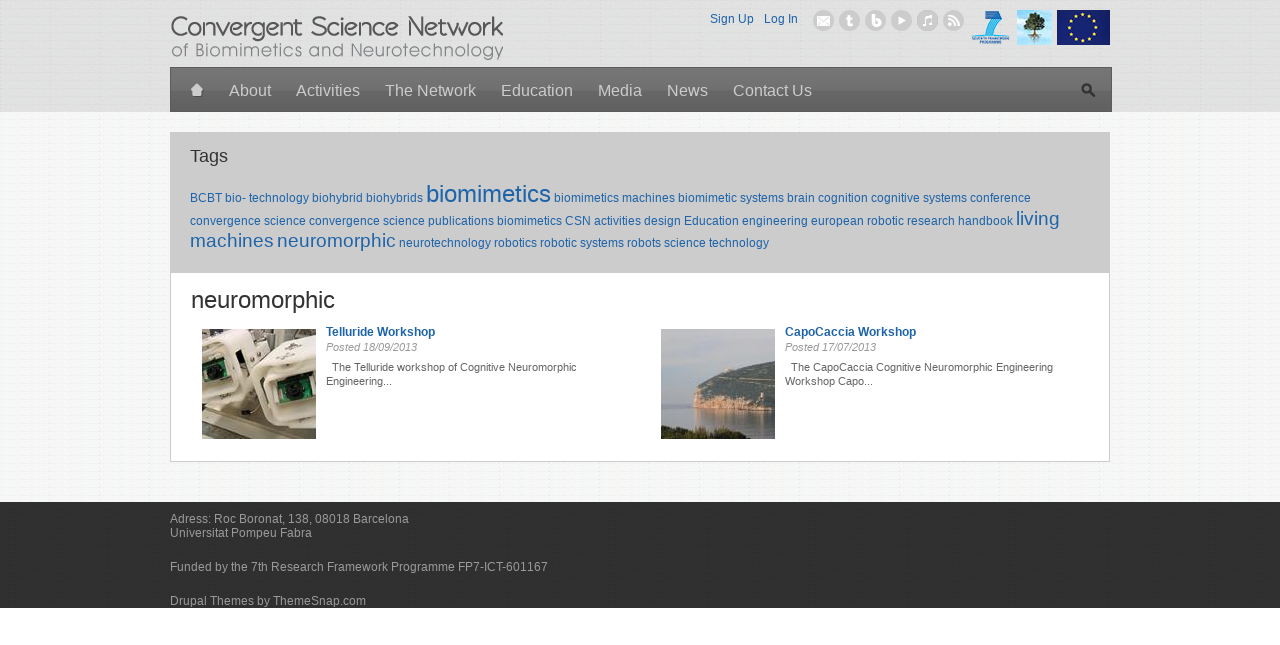

--- FILE ---
content_type: text/html; charset=utf-8
request_url: https://csnetwork.eu/tags/neuromorphic?td=1
body_size: 4626
content:
<!DOCTYPE html>
<!--[if lt IE 7 ]><html class="ie ie6" dir="ltr" lang="en"> <![endif]-->
<!--[if IE 7 ]><html class="ie ie7" dir="ltr" lang="en"> <![endif]-->
<!--[if IE 8 ]><html class="ie ie8" dir="ltr" lang="en"> <![endif]-->
<!--[if (gte IE 9)|!(IE)]><!--><html dir="ltr" lang="en"> <!--<![endif]-->
<head profile="http://www.w3.org/1999/xhtml/vocab">
    <meta http-equiv="Content-Type" content="text/html; charset=utf-8" />
<meta name="Generator" content="Drupal 7 (http://drupal.org)" />
<link rel="alternate" type="application/rss+xml" title="neuromorphic" href="https://csnetwork.eu/taxonomy/term/34/all/feed?td=1" />
<link rel="shortcut icon" href="https://csnetwork.eu/sites/default/files/favicon_1.ico" type="image/vnd.microsoft.icon" />
  <title>neuromorphic | CSN II - Convergent Science Network of Biomimetics and Neurotechnology</title>
 	<meta name="viewport" content="width=device-width, initial-scale=0, maximum-scale=1">
  <link type="text/css" rel="stylesheet" href="https://csnetwork.eu/sites/default/files/css/css_xE-rWrJf-fncB6ztZfd2huxqgxu4WO-qwma6Xer30m4.css" media="all" />
<link type="text/css" rel="stylesheet" href="https://csnetwork.eu/sites/default/files/css/css_T5SLMQaYoeo6mAgchPk1wsjdfgRpgPN0iCbFOpUbhRg.css" media="all" />
<link type="text/css" rel="stylesheet" href="https://csnetwork.eu/sites/default/files/css/css_iYSJqYnIbelG7JETgSCFb6LwoLsGUVehIBetWw-0lZE.css" media="all" />
<link type="text/css" rel="stylesheet" href="https://csnetwork.eu/sites/default/files/css/css_kfY4RxhduQEA06zKOSY9Lbn-LDnz0g6yogx91raeRHs.css" media="all" />
	<!--[if lt IE 9]>
		<script src="http://html5shim.googlecode.com/svn/trunk/html5.js"></script>
	<![endif]-->
  <script type="text/javascript" src="https://ajax.googleapis.com/ajax/libs/jquery/1.5.2/jquery.min.js"></script>
<script type="text/javascript">
<!--//--><![CDATA[//><!--
window.jQuery || document.write("<script src='/sites/all/modules/jquery_update/replace/jquery/1.5/jquery.min.js'>\x3C/script>")
//--><!]]>
</script>
<script type="text/javascript" src="https://csnetwork.eu/sites/default/files/js/js_IkgOrrVZK1UTp2HktvFi5vo1g7b25Muyr5GoySikuic.js"></script>
<script type="text/javascript" src="https://csnetwork.eu/sites/default/files/js/js_lu2cC5OFdP3WrW9p7ZraBLV8-2qXB41E0H1zcC0I7A8.js"></script>
<script type="text/javascript" src="https://csnetwork.eu/sites/default/files/js/js_gBoSdTsbO5TTeOmqEi5o8yZugwRoJUJi0t2MCEMdSqk.js"></script>
<script type="text/javascript">
<!--//--><![CDATA[//><!--
var _gaq = _gaq || [];_gaq.push(["_setAccount", "UA-18322085-6"]);_gaq.push(["_trackPageview"]);(function() {var ga = document.createElement("script");ga.type = "text/javascript";ga.async = true;ga.src = ("https:" == document.location.protocol ? "https://ssl" : "http://www") + ".google-analytics.com/ga.js";var s = document.getElementsByTagName("script")[0];s.parentNode.insertBefore(ga, s);})();
//--><!]]>
</script>
<script type="text/javascript" src="https://csnetwork.eu/sites/default/files/js/js_jNxLsRH0Ehi46KtYmW9BXkyVgWhTPjFVAAZUUf7HgEk.js"></script>
<script type="text/javascript">
<!--//--><![CDATA[//><!--
jQuery.extend(Drupal.settings, {"basePath":"\/","pathPrefix":"","ajaxPageState":{"theme":"ultim8magazine","theme_token":"BuHymEQzXHBvqwUal-uvjeJQ8QE7t2oNJFEm7D9CueY","js":{"sites\/all\/modules\/flexslider\/assets\/js\/flexslider.load.js":1,"0":1,"https:\/\/ajax.googleapis.com\/ajax\/libs\/jquery\/1.5.2\/jquery.min.js":1,"1":1,"misc\/jquery.once.js":1,"misc\/drupal.js":1,"sites\/all\/modules\/jquery_update\/replace\/ui\/external\/jquery.cookie.js":1,"sites\/all\/modules\/jquery_update\/replace\/misc\/jquery.form.min.js":1,"misc\/ajax.js":1,"sites\/all\/modules\/spamspan\/spamspan.js":1,"sites\/all\/modules\/panels\/js\/panels.js":1,"sites\/all\/modules\/ctools\/js\/auto-submit.js":1,"sites\/all\/modules\/views\/js\/base.js":1,"misc\/progress.js":1,"sites\/all\/libraries\/flexslider\/jquery.flexslider-min.js":1,"sites\/all\/modules\/views\/js\/ajax_view.js":1,"sites\/all\/modules\/google_analytics\/googleanalytics.js":1,"2":1,"sites\/all\/themes\/ultim8magazine\/javascripts\/tabs.js":1,"sites\/all\/themes\/ultim8magazine\/javascripts\/script.js":1,"sites\/all\/themes\/ultim8magazine\/javascripts\/jquery.tweet.min.js":1},"css":{"modules\/system\/system.base.css":1,"modules\/system\/system.menus.css":1,"modules\/system\/system.messages.css":1,"modules\/system\/system.theme.css":1,"sites\/all\/modules\/simplenews\/simplenews.css":1,"sites\/all\/modules\/date\/date_api\/date.css":1,"sites\/all\/modules\/date\/date_popup\/themes\/datepicker.1.7.css":1,"sites\/all\/modules\/date\/date_repeat_field\/date_repeat_field.css":1,"modules\/field\/theme\/field.css":1,"modules\/node\/node.css":1,"modules\/search\/search.css":1,"modules\/user\/user.css":1,"sites\/all\/modules\/views\/css\/views.css":1,"sites\/all\/modules\/ckeditor\/css\/ckeditor.css":1,"sites\/all\/modules\/ctools\/css\/ctools.css":1,"sites\/all\/modules\/panels\/css\/panels.css":1,"sites\/all\/modules\/tagclouds\/tagclouds.css":1,"sites\/all\/modules\/biblio\/biblio.css":1,"sites\/all\/modules\/panels_extra_layouts\/plugins\/layouts\/three_four_adaptive\/three_four_adaptive.css":1,"sites\/all\/modules\/flexslider\/assets\/css\/flexslider_img.css":1,"sites\/all\/libraries\/flexslider\/flexslider.css":1,"sites\/all\/themes\/ultim8magazine\/stylesheets\/base.css":1,"sites\/all\/themes\/ultim8magazine\/stylesheets\/skeleton.css":1,"sites\/all\/themes\/ultim8magazine\/stylesheets\/layout.css":1,"sites\/all\/themes\/ultim8magazine\/stylesheets\/style.css":1}},"views":{"ajax_path":"\/views\/ajax","ajaxViews":{"views_dom_id:41c9b6cbabdf1574673befc6fc0a9f1c":{"view_name":"clone_of_taxonomy_term","view_display_id":"page","view_args":"34","view_path":"taxonomy\/term\/34","view_base_path":"taxonomy\/term\/%","view_dom_id":"41c9b6cbabdf1574673befc6fc0a9f1c","pager_element":0},"views_dom_id:ca461b397d1b72921958801ea1829ce6":{"view_name":"csn_news","view_display_id":"panel_pane_3","view_args":"","view_path":"taxonomy\/term\/34","view_base_path":"news","view_dom_id":"ca461b397d1b72921958801ea1829ce6","pager_element":0},"views_dom_id:3071c1e8f43c243abdde62ee22e70268":{"view_name":"csn_news","view_display_id":"panel_pane_2","view_args":"","view_path":"taxonomy\/term\/34","view_base_path":"news","view_dom_id":"3071c1e8f43c243abdde62ee22e70268","pager_element":0},"views_dom_id:12f8f5eb82c1b0ffe9c7ca21bb0e58ca":{"view_name":"csn_activities","view_display_id":"panel_pane_1","view_args":"","view_path":"taxonomy\/term\/34","view_base_path":"activities","view_dom_id":"12f8f5eb82c1b0ffe9c7ca21bb0e58ca","pager_element":0}}},"flexslider":{"optionsets":{"default":{"namespace":"flex-","selector":".slides \u003E li","easing":"swing","direction":"horizontal","reverse":false,"smoothHeight":false,"startAt":0,"animationSpeed":600,"initDelay":0,"useCSS":true,"touch":true,"video":false,"keyboard":true,"multipleKeyboard":false,"mousewheel":0,"controlsContainer":".flex-control-nav-container","sync":"","asNavFor":"","itemWidth":0,"itemMargin":0,"minItems":0,"maxItems":0,"move":0,"animation":"fade","slideshow":true,"slideshowSpeed":"7000","directionNav":false,"controlNav":true,"prevText":"Previous","nextText":"Next","pausePlay":false,"pauseText":"Pause","playText":"Play","randomize":false,"thumbCaptions":false,"thumbCaptionsBoth":false,"animationLoop":true,"pauseOnAction":true,"pauseOnHover":false,"manualControls":""}},"instances":{"flexslider-1":"default"}},"googleanalytics":{"trackOutbound":1,"trackMailto":1,"trackDownload":1,"trackDownloadExtensions":"7z|aac|arc|arj|asf|asx|avi|bin|csv|doc|exe|flv|gif|gz|gzip|hqx|jar|jpe?g|js|mp(2|3|4|e?g)|mov(ie)?|msi|msp|pdf|phps|png|ppt|qtm?|ra(m|r)?|sea|sit|tar|tgz|torrent|txt|wav|wma|wmv|wpd|xls|xml|z|zip"}});
//--><!]]>
</script>

</head>
<body class="html not-front not-logged-in no-sidebars page-taxonomy page-taxonomy-term page-taxonomy-term- page-taxonomy-term-34" >
  <div id="skip-link">
    <a href="#main-content" class="element-invisible element-focusable">Skip to main content</a>
  </div>
    

<div class="bg1"><div class="bg2">
	<div class="container">
		<div class="one-third column logo"><a href="/" title=""><img src="https://csnetwork.eu/sites/default/files/csn2-logo.png" alt="" /></a></div>

		<div class="two-thirds column social">
        <div class="region region-sidebar-social">
    <div id="block-block-32" class="block block-block">
  <a class="CORDIS" href="http://cordis.europa.eu/home_en.html"><img src="/sites/all/themes/ultim8magazine/images/eu.png" /></a>
<a class="FET" href="http://cordis.europa.eu/fp7/ict/programme/fet_en.html"><img src="/sites/all/themes/ultim8magazine/images/fet-logo.jpg" /></a>
<a class="FP7" href="http://cordis.europa.eu/fp7/home_en.html"><img src="/sites/all/themes/ultim8magazine/images/7fp.png" /></a>
<a class="rss" href="/rss.xml" title="rss">&nbsp;</a> 
<a class="itunes" href="https://itunes.apple.com/us/podcast/convergent-science-network/id396952186" title="itunes">&nbsp;</a>
<a class="youtube" href="http://www.youtube.com/user/ConvergentScienceNw/videos?view=0" title="youtube">&nbsp;</a> 
<a class="blog" href="http://csnblog.specs-lab.com" title="blog">&nbsp;</a> 
<a class="twitter" href="https://twitter.com/CSN_eu" title="twitter">&nbsp;</a>
<a class="email" href="mailto:info.csnetwork@upf.edu" title="email">&nbsp;</a><ul class="tmu"><li><a href="/user/login">Log In</a></li><li><a href="/user/register" title="">Sign Up</a></li></ul></div>  </div>
    </div>
    <div class="clear"></div>
		
    <div class="sixteen columns top-menu">  <div class="region region-sidebar-navgation-menu">
    <div id="block-system-main-menu" class="block block-system block-menu">
      <ul class="menu"><li class="first leaf"><a href="/" title="Home"><img src="https://csnetwork.eu/sites/all/themes/ultim8magazine/images/h1.png"></a></li>
<li class="leaf"><a href="/about" title="About">About</a></li>
<li class="leaf"><a href="/activities" title="Activities">Activities</a></li>
<li class="leaf"><a href="/network" title="The Network">The Network</a></li>
<li class="leaf"><a href="/education">Education</a></li>
<li class="leaf"><a href="/media" title="Media">Media</a></li>
<li class="leaf"><a href="/news" title="News">News</a></li>
<li class="last leaf"><a href="/contact_us" title="
	Contact Us">Contact Us</a></li>
<li class="search"><div class="searchform">  <div class="region region-sidebar-search">
    <div id="block-search-form" class="block block-search">
    <form action="/tags/neuromorphic?td=1" method="post" id="search-block-form" accept-charset="UTF-8"><div><div class="container-inline">
      <h2 class="element-invisible">Search form</h2>
    <div class="form-item form-type-textfield form-item-search-block-form">
  <label class="element-invisible" for="edit-search-block-form--2">Search </label>
 <input title="Enter the terms you wish to search for." type="text" id="edit-search-block-form--2" name="search_block_form" value="" size="15" maxlength="128" class="form-text" />
</div>
<div class="form-actions form-wrapper" id="edit-actions"><input type="submit" id="edit-submit" name="op" value="Search" class="form-submit" /></div><input type="hidden" name="form_build_id" value="form-OGIfIS8D9G02KcqR5JXWew1xbiBfCal3wMs4zjhLQic" />
<input type="hidden" name="form_id" value="search_block_form" />
</div>
</div></form></div>  </div>
</div><a href="#"><img src="https://csnetwork.eu/sites/all/themes/ultim8magazine/images/se.png"></a></li></ul></div>  </div>
</div><div class="clear"></div>
    <div class="sixteen columns">  <div class="region region-sidebar-slideshow">
    <div id="block-block-34" class="block block-block">
      <h2>
	Tags</h2>
</div>
<div class="clear"></div><div id="block-tagclouds-7" class="block block-tagclouds">
      <span class='tagclouds-term'><a href="/tags/bcbt" class="tagclouds level1" title="">BCBT</a></span>
<span class='tagclouds-term'><a href="/tags/bio-technology" class="tagclouds level1" title="">bio- technology</a></span>
<span class='tagclouds-term'><a href="/tags/biohybrid" class="tagclouds level1" title="">biohybrid</a></span>
<span class='tagclouds-term'><a href="/tags/biohybrids" class="tagclouds level1" title="">biohybrids</a></span>
<span class='tagclouds-term'><a href="/tags/biomimetics" class="tagclouds level6" title="">biomimetics</a></span>
<span class='tagclouds-term'><a href="/tags/biomimetics-machines" class="tagclouds level1" title="">biomimetics  machines</a></span>
<span class='tagclouds-term'><a href="/tags/biomimetic-systems" class="tagclouds level1" title="">biomimetic systems</a></span>
<span class='tagclouds-term'><a href="/tags/brain" class="tagclouds level1" title="">brain</a></span>
<span class='tagclouds-term'><a href="/tags/cognition" class="tagclouds level1" title="">cognition</a></span>
<span class='tagclouds-term'><a href="/tags/cognitive-systems" class="tagclouds level1" title="">cognitive systems</a></span>
<span class='tagclouds-term'><a href="/tags/conference" class="tagclouds level1" title="">conference</a></span>
<span class='tagclouds-term'><a href="/tags/convergence-science" class="tagclouds level1" title="">convergence science</a></span>
<span class='tagclouds-term'><a href="/tags/convergence-science-publications-biomimetics" class="tagclouds level1" title="">convergence science publications biomimetics</a></span>
<span class='tagclouds-term'><a href="/tags/csn-activities" class="tagclouds level1" title="">CSN activities</a></span>
<span class='tagclouds-term'><a href="/tags/design" class="tagclouds level1" title="">design</a></span>
<span class='tagclouds-term'><a href="/tags/education" class="tagclouds level1" title="">Education</a></span>
<span class='tagclouds-term'><a href="/tags/engineering" class="tagclouds level1" title="">engineering</a></span>
<span class='tagclouds-term'><a href="/tags/european-robotic-research" class="tagclouds level1" title="">european robotic research</a></span>
<span class='tagclouds-term'><a href="/tags/handbook" class="tagclouds level1" title="">handbook</a></span>
<span class='tagclouds-term'><a href="/tags/living-machines" class="tagclouds level4" title="">living machines</a></span>
<span class='tagclouds-term'><a href="/tags/neuromorphic" class="tagclouds level4 active" title="">neuromorphic</a></span>
<span class='tagclouds-term'><a href="/tags/neurotechnology" class="tagclouds level1" title="">neurotechnology</a></span>
<span class='tagclouds-term'><a href="/tags/robotics" class="tagclouds level1" title="">robotics</a></span>
<span class='tagclouds-term'><a href="/tags/robotic-systems" class="tagclouds level1" title="">robotic systems</a></span>
<span class='tagclouds-term'><a href="/tags/robots" class="tagclouds level1" title="">robots</a></span>
<span class='tagclouds-term'><a href="/tags/science" class="tagclouds level1" title="">science</a></span>
<span class='tagclouds-term'><a href="/tags/technology" class="tagclouds level1" title="">technology</a></span>
</div>
<div class="clear"></div>  </div>
</div><div class="clear"></div>
    		<div class="two-thirds column">
                              <div class="tbb"><a href="/tags/neuromorphic?td=1"> </a><a href="/tags/neuromorphic?td=0"> </a></div>      <div class="blkc">
      	<div class="brc"></div>
                  <div class="conc">
          <h1>neuromorphic</h1>        	            
  			  <div class="region region-content">
    <div id="block-system-main" class="block block-system">
        <div class="view view-clone-of-taxonomy-term view-id-clone_of_taxonomy_term view-display-id-page view-dom-id-41c9b6cbabdf1574673befc6fc0a9f1c">
        
  
  
      <div class="view-content">
      <table class="views-view-grid cols-3">
  
  <tbody>
          <tr class="row-1 row-first row-last">
                  <td class="col-1 col-first">
              
  <div class="views-field views-field-field-picture">        <div class="field-content"><a href="/activities/telluride-workshop"><img src="https://csnetwork.eu/sites/default/files/styles/category_block_1/public/field/image/imgsideeyes.jpg?itok=yTw5qrQJ" width="114" height="110" alt="" /></a></div>  </div>  
  <div class="views-field views-field-title">        <span class="field-content"><a href="/activities/telluride-workshop">Telluride Workshop </a></span>  </div>  
  <div class="views-field views-field-created">    <span class="views-label views-label-created">Posted</span>    <span class="field-content">18/09/2013</span>  </div>  
  <div class="views-field views-field-body">        <span class="field-content"> 
The Telluride workshop of Cognitive Neuromorphic Engineering...</span>  </div>          </td>
                  <td class="col-2 col-last">
              
  <div class="views-field views-field-field-picture">        <div class="field-content"><a href="/activities/capocaccia-workshop"><img src="https://csnetwork.eu/sites/default/files/styles/category_block_1/public/field/image/capocaccia-small.jpg?itok=KoeUVIpV" width="114" height="110" alt="" /></a></div>  </div>  
  <div class="views-field views-field-title">        <span class="field-content"><a href="/activities/capocaccia-workshop">CapoCaccia Workshop</a></span>  </div>  
  <div class="views-field views-field-created">    <span class="views-label views-label-created">Posted</span>    <span class="field-content">17/07/2013</span>  </div>  
  <div class="views-field views-field-body">        <span class="field-content"> 
The CapoCaccia Cognitive Neuromorphic Engineering Workshop

		Capo...</span>  </div>          </td>
              </tr>
      </tbody>
</table>
    </div>
  
  
  
  
  
  
</div></div>  </div>
          </div>
              </div>
          </div>
		<div class="one-third column">
            <div class="blk-tabs"><ul class="tabss"></ul><ul class="tabs-content"></ul></div><div class="clear"></div>        
		  <div class="clear"></div>
    </div>
    
	</div><!-- container -->


  <div class="footer">
    <div class="container">    
        <div class="four columns">
                  </div>
        <div class="four columns">
                  </div>
        <div class="four columns">
                  </div>
        <div class="four columns">
    	            </div>
      <div class="clear"></div>
		  <div class="two-thirds column copy">
          <div class="region region-footer-copyright">
    <div id="block-block-31" class="block block-block">
      <p><b>Adress: </b>Roc Boronat, 138, 08018 Barcelona<br /><a href="http://www.upf.edu">Universitat Pompeu Fabra</a></p>
<p>	Funded by the 7th Research Framework Programme FP7-ICT-601167</p>
</div>  </div>
      </div>
		  <div class="one-third column copy">
        <a href="http://www.themesnap.com" title="Drupal themes by ThemeSnap.com">Drupal Themes by ThemeSnap.com</a>
      </div>
      <div class="clear"></div>
    </div>
  </div>

</div></div>

  <script type="text/javascript" src="https://csnetwork.eu/sites/default/files/js/js_5idECjjAo-X5YdkT65CaIiodkWmZlZv-WjSkHlWhoYk.js"></script>
<script type="text/javascript">
<!--//--><![CDATA[//><!--

jQuery(document).ready(function($) {
	// Twitter
	$('.widget-twitter').each(function() {
		$('> .tweets', this).tweet({
			username: $(this).data('username'),
			count:    $(this).data('count'),
			retweets: $(this).data('retweets'),
			template: '{tweet_text}<br /><small><a href="{tweet_url}">{tweet_relative_time}</a></small>'
		});
	});
});

//--><!]]>
</script>
</body>
</html>


--- FILE ---
content_type: text/css
request_url: https://csnetwork.eu/sites/default/files/css/css_kfY4RxhduQEA06zKOSY9Lbn-LDnz0g6yogx91raeRHs.css
body_size: 7749
content:
html,body,div,span,applet,object,iframe,h1,h2,h3,h4,h5,h6,p,blockquote,pre,a,abbr,acronym,address,big,cite,code,del,dfn,em,img,ins,kbd,q,s,samp,small,strike,strong,sub,sup,tt,var,b,u,i,center,dl,dt,dd,ol,ul,li,fieldset,form,label,legend,table,caption,tbody,tfoot,thead,tr,th,td,article,aside,canvas,details,embed,figure,figcaption,footer,header,hgroup,menu,nav,output,ruby,section,summary,time,mark,audio,video{margin:0;padding:0;border:0;font-size:100%;font:inherit;vertical-align:baseline;}article,aside,details,figcaption,figure,footer,header,hgroup,menu,nav,section{display:block;}body{line-height:1;}ol,ul{list-style:none;}blockquote,q{quotes:none;}blockquote:before,blockquote:after,q:before,q:after{content:'';content:none;}table{border-collapse:collapse;border-spacing:0;}body{background:#fff;font:14px/21px Arial,Helvetica,sans-serif;color:#444;-webkit-font-smoothing:antialiased;-webkit-text-size-adjust:100%;}h1,h2,h3,h4,h5,h6{color:#181818;font-family:Arial,Helvetica,sans-serif;font-weight:normal;}h1 a,h2 a,h3 a,h4 a,h5 a,h6 a{font-weight:inherit;}h1{font-size:46px;line-height:50px;margin-bottom:14px;}h2{font-size:35px;line-height:40px;margin-bottom:10px;}h3{font-size:28px;line-height:34px;margin-bottom:8px;}h4{font-size:21px;line-height:30px;margin-bottom:4px;}h5{font-size:17px;line-height:24px;}h6{font-size:14px;line-height:21px;}.subheader{color:#777;}p{margin:0 0 20px 0;}p img{margin:0;}p.lead{font-size:21px;line-height:27px;color:#777;}em{font-style:italic;}strong{font-weight:bold;color:#333;}small{font-size:80%;}blockquote,blockquote p{font-size:17px;line-height:24px;color:#777;font-style:italic;}blockquote{margin:0 0 20px;padding:9px 20px 0 19px;border-left:1px solid #ddd;}blockquote cite{display:block;font-size:12px;color:#555;}blockquote cite:before{content:"\2014 \0020";}blockquote cite a,blockquote cite a:visited,blockquote cite a:visited{color:#555;}hr{border:solid #ddd;border-width:1px 0 0;clear:both;margin:10px 0 30px;height:0;}a,a:visited{color:#333;text-decoration:underline;outline:0;}a:hover,a:focus{color:#000;}p a,p a:visited{line-height:inherit;}ul,ol{margin-bottom:20px;}ul{list-style:none outside;}ol{list-style:decimal;}ol,ul.square,ul.circle,ul.disc{margin-left:30px;}ul.square{list-style:square outside;}ul.circle{list-style:circle outside;}ul.disc{list-style:disc outside;}ul ul,ul ol,ol ol,ol ul{margin:4px 0 5px 30px;font-size:90%;}ul ul li,ul ol li,ol ol li,ol ul li{margin-bottom:6px;}li{line-height:18px;margin-bottom:12px;}ul.large li{line-height:21px;}li p{line-height:21px;}img.scale-with-grid{max-width:100%;height:auto;}.button,button,input[type="submit"],input[type="reset"],input[type="button"]{background:#eee;background:#eee -moz-linear-gradient(top,rgba(255,255,255,.2) 0%,rgba(0,0,0,.2) 100%);background:#eee -webkit-gradient(linear,left top,left bottom,color-stop(0%,rgba(255,255,255,.2)),color-stop(100%,rgba(0,0,0,.2)));background:#eee -webkit-linear-gradient(top,rgba(255,255,255,.2) 0%,rgba(0,0,0,.2) 100%);background:#eee -o-linear-gradient(top,rgba(255,255,255,.2) 0%,rgba(0,0,0,.2) 100%);background:#eee -ms-linear-gradient(top,rgba(255,255,255,.2) 0%,rgba(0,0,0,.2) 100%);background:#eee linear-gradient(top,rgba(255,255,255,.2) 0%,rgba(0,0,0,.2) 100%);border:1px solid #aaa;border-top:1px solid #ccc;border-left:1px solid #ccc;padding:4px 12px;-moz-border-radius:3px;-webkit-border-radius:3px;border-radius:3px;color:#444;display:inline-block;font-size:11px;font-weight:bold;text-decoration:none;text-shadow:0 1px rgba(255,255,255,.75);cursor:pointer;margin-bottom:20px;line-height:normal;padding:8px 10px;font-family:"HelveticaNeue","Helvetica Neue",Helvetica,Arial,sans-serif;}.button:hover,button:hover,input[type="submit"]:hover,input[type="reset"]:hover,input[type="button"]:hover{color:#222;background:#ddd;background:#ddd -moz-linear-gradient(top,rgba(255,255,255,.3) 0%,rgba(0,0,0,.3) 100%);background:#ddd -webkit-gradient(linear,left top,left bottom,color-stop(0%,rgba(255,255,255,.3)),color-stop(100%,rgba(0,0,0,.3)));background:#ddd -webkit-linear-gradient(top,rgba(255,255,255,.3) 0%,rgba(0,0,0,.3) 100%);background:#ddd -o-linear-gradient(top,rgba(255,255,255,.3) 0%,rgba(0,0,0,.3) 100%);background:#ddd -ms-linear-gradient(top,rgba(255,255,255,.3) 0%,rgba(0,0,0,.3) 100%);background:#ddd linear-gradient(top,rgba(255,255,255,.3) 0%,rgba(0,0,0,.3) 100%);border:1px solid #888;border-top:1px solid #aaa;border-left:1px solid #aaa;}.button:active,button:active,input[type="submit"]:active,input[type="reset"]:active,input[type="button"]:active{border:1px solid #666;background:#ccc;background:#ccc -moz-linear-gradient(top,rgba(255,255,255,.35) 0%,rgba(10,10,10,.4) 100%);background:#ccc -webkit-gradient(linear,left top,left bottom,color-stop(0%,rgba(255,255,255,.35)),color-stop(100%,rgba(10,10,10,.4)));background:#ccc -webkit-linear-gradient(top,rgba(255,255,255,.35) 0%,rgba(10,10,10,.4) 100%);background:#ccc -o-linear-gradient(top,rgba(255,255,255,.35) 0%,rgba(10,10,10,.4) 100%);background:#ccc -ms-linear-gradient(top,rgba(255,255,255,.35) 0%,rgba(10,10,10,.4) 100%);background:#ccc linear-gradient(top,rgba(255,255,255,.35) 0%,rgba(10,10,10,.4) 100%);}.button.full-width,button.full-width,input[type="submit"].full-width,input[type="reset"].full-width,input[type="button"].full-width{width:100%;padding-left:0 !important;padding-right:0 !important;text-align:center;}button::-moz-focus-inner,input::-moz-focus-inner{border:0;padding:0;}ul.tabs{display:block;margin:0 0 20px 0;padding:0;border-bottom:solid 1px #ddd;}ul.tabs li{display:block;width:auto;height:30px;padding:0;float:left;margin-bottom:0;}ul.tabs li a{display:block;text-decoration:none;width:auto;height:29px;padding:0px 20px;line-height:30px;border:solid 1px #ddd;border-width:1px 1px 0 0;margin:0;background:#f5f5f5;font-size:13px;}ul.tabs li a.active{background:#fff;height:30px;position:relative;top:-4px;padding-top:4px;border-left-width:1px;margin:0 0 0 -1px;color:#111;-moz-border-radius-topleft:2px;-webkit-border-top-left-radius:2px;border-top-left-radius:2px;-moz-border-radius-topright:2px;-webkit-border-top-right-radius:2px;border-top-right-radius:2px;}ul.tabs li:first-child a.active{margin-left:0;}ul.tabs li:first-child a{border-width:1px 1px 0 1px;-moz-border-radius-topleft:2px;-webkit-border-top-left-radius:2px;border-top-left-radius:2px;}ul.tabs li:last-child a{-moz-border-radius-topright:2px;-webkit-border-top-right-radius:2px;border-top-right-radius:2px;}ul.tabs-content{margin:0;display:block;}ul.tabs-content > li{display:none;}ul.tabs-content > li.active{display:block;}ul.tabs:before,ul.tabs:after{content:'\0020';display:block;overflow:hidden;visibility:hidden;width:0;height:0;}ul.tabs:after{clear:both;}ul.tabs{zoom:1;}form{margin-bottom:20px;}fieldset{margin-bottom:20px;}input[type="text"],input[type="password"],input[type="email"],textarea,select{border:1px solid #ccc;padding:6px 4px;outline:none;-moz-border-radius:2px;-webkit-border-radius:2px;border-radius:2px;font:13px "HelveticaNeue","Helvetica Neue",Helvetica,Arial,sans-serif;color:#777;margin:0;width:210px;max-width:100%;display:block;margin-bottom:20px;background:#fff;}select{padding:0;}input[type="text"]:focus,input[type="password"]:focus,input[type="email"]:focus,textarea:focus{border:1px solid #aaa;color:#444;-moz-box-shadow:0 0 3px rgba(0,0,0,.2);-webkit-box-shadow:0 0 3px rgba(0,0,0,.2);box-shadow:0 0 3px rgba(0,0,0,.2);}textarea{min-height:60px;}label,legend{display:block;font-weight:bold;font-size:13px;}select{width:220px;}input[type="checkbox"]{display:inline;}label span,legend span{font-weight:normal;font-size:13px;color:#444;}.remove-bottom{margin-bottom:0 !important;}.half-bottom{margin-bottom:10px !important;}.add-bottom{margin-bottom:20px !important;}ul.tabss{display:block;margin:0 0 20px 0;padding:0;}ul.tabss li{display:block;width:auto;height:30px;padding:0;float:left;margin-bottom:0;}ul.tabss li a{display:block;text-decoration:none;width:auto;height:29px;padding:0px 20px;line-height:30px;border-width:1px 1px 0 0;margin:0;background:#f5f5f5;font-size:13px;}ul.tabss li a.active{background:#fff;height:30px;position:relative;top:-4px;padding-top:4px;border-left-width:1px;margin:0 0 0 -1px;color:#111;-moz-border-radius-topleft:2px;-webkit-border-top-left-radius:2px;border-top-left-radius:2px;-moz-border-radius-topright:2px;-webkit-border-top-right-radius:2px;border-top-right-radius:2px;}ul.tabss li:first-child a.active{margin-left:0;}ul.tabss li:first-child a{border-width:1px 1px 0 1px;-moz-border-radius-topleft:2px;-webkit-border-top-left-radius:2px;border-top-left-radius:2px;}ul.tabss li:last-child a{-moz-border-radius-topright:2px;-webkit-border-top-right-radius:2px;border-top-right-radius:2px;}ul.tabss:before,ul.tabss:after{content:'\0020';display:block;overflow:hidden;visibility:hidden;width:0;height:0;}ul.tabss:after{clear:both;}ul.tabss{zoom:1;}img.file-icon{width:inherit !important;}input#edit-field-tags-und.form-text.form-autocomplete{padding:2px 2px;}.pane-csn-activities-panel-pane-1 .views-view-grid .views-field-field-picture{float:left;padding:5px 0px 0px 6px;}.views-view-grid .views-field-field-picture{float:left;padding:5px 10px 0px 6px;}.views-view-grid .views-field-title{font-size:12px;font-weight:bold;line-height:1.4em;position:relative;}.views-view-grid .views-field-created{font-size:11px;line-height:1.4em;padding-bottom:5px;font-style:italic;color:#999;}.views-view-grid .views-field-body{font-size:11px;line-height:1.3em;color:#666;}.views-view-grid .views-field-field-picture img{border:5px solid #ededed;}.view-old-talks table{width:100%;}.container .two-thirds.column.social{width:620px !important;float:right;}.blkn1{width:inherit !important;height:inherit !important;}.front .blk1{background-color:transparent !important;border:none !important;}.front #block-panels-mini-home .blk1b{padding:0px;}.front #block-panels-mini-home .unit .inside{margin:0 0 0 0;}.page-node .field-name-field-site-url{padding-bottom:5px;padding-top:5px;}.page-node .field-name-field-network-reference{padding-bottom:5px;padding-top:5px;}.page-node .field-name-field-tags{padding-top:5px;}.page-node .field-name-field-csn-article-category{padding-top:5px;padding-bottom:5px;}.page-node .field-name-field-files{padding-top:5px;padding-bottom:5px;}.page-node .sharethis-buttons{float:right;}.view-network-participants-backreference table{width:100%;}.view-network-participants-backreference{padding:0px 20px 20px 20px;}.view-network-participants-backreference td.views-field-title{width:70%;}.view-network-participants-backreference td{padding:5px 10px 5px 10px;}.view-network-participants-backreference table caption{text-align:left;padding-top:20px;padding-bottom:10px;}.view-network-participants-backreference h2{margin-bottom:0px !important;}.views-view-grid .views-field-field-csn-activities-date{font-size:11px;line-height:1.4em;padding-bottom:5px;font-style:italic;color:#999;}.field-type-image img{width:auto !important;max-width:100%;}.front .field-type-image img{width:100% !important;max-width:none;}#block-menu-menu-categories li{float:left;list-style:none;font-size:14px;padding:5px 40px 5px 20px;border-top:1px solid #CCC;border-left:1px solid #CCC;border-right:1px solid #CCC;background-color:#fff;}#block-menu-menu-categories li a{color:#CCC;}#block-menu-menu-categories li.active-trail a{color:#000;}#block-menu-menu-categories li.active-trail{background-color:#CCC;}#block-menu-menu-categories ul.menu li{margin:0 0 0 0em;}.tbb{margin-bottom:0px !important;}.page-taxonomy-term .brc{background:none repeat scroll 0 0 #CCC !important;}.page-taxonomy-term-19 .conc h1{padding:0px 15px 10px 15px !important;background-color:#CCC;margin-bottom:0px;}.page-taxonomy-term-19 .conc{padding:0px 0px 0px 0px !important;}.page-taxonomy-term-19 .node-page{padding:10px 15px 10px 15px !important;background-color:#CCC;}.page-taxonomy-term-19 .blkn1{display:block !important;}.page-taxonomy-term-19 .view{padding:0px 15px 0px 15px !important;}.page-taxonomy-term-18 .conc h1{padding:0px 15px 10px 15px !important;background-color:#CCC;margin-bottom:0px;}.page-taxonomy-term-18 .conc{padding:0px 0px 0px 0px !important;}.page-taxonomy-term-18 .node-page{padding:10px 15px 10px 15px !important;background-color:#CCC;}.page-taxonomy-term-18 .blkn1{display:block !important;}.page-taxonomy-term-18 .view{padding:0px 15px 0px 15px !important;}.views-exposed-form{background-color:#666;padding:0px 20px 0px 20px;color:#fff;font-size:9px;}.views-exposed-form label{font-weight:normal !important;}.views-exposed-form input{padding:1px;}#block-tagclouds-7{background-color:#CCC;padding:10px 20px 0px 20px;}#block-block-34{background-color:#CCC;padding:10px 20px 0px 20px;}#block-block-34 h2{margin-bottom:0px !important;line-height:28px !important;}.page-network .con{padding:0px 0px 0px 0px !important;}.page-network .node-page{padding:10px 15px 10px 15px !important;background-color:#ededed;}.page-network .view{padding:0px 15px 20px 15px !important;}.page-network h1{padding:0px 15px 0px 15px !important;background-color:#ededed;margin-bottom:0px !important;}.page-news .con{padding:0px 0px 0px 0px !important;}.page-news .view{padding:0px 15px 20px 15px !important;}.page-news h1{padding:0px 15px 20px 15px !important;background-color:#ededed;margin-bottom:0px !important;}.page-csn-activities .con{padding:0px 0px 0px 0px !important;}.page-csn-activities .view{padding:0px 15px 20px 15px !important;}.page-csn-activities h1{padding:0px 15px 20px 15px !important;background-color:#ededed;margin-bottom:0px !important;}#exposathome{border-top:none !important;margin-bottom:10px;padding:0px !important;font-size:9px;}#exposathome label{font-size:9px !important;}#exposathome select{width:inherit !important;}#exposathome form{margin-bottom:0px !important;}#exposathome .form-select{font-size:9px !important;}#exposathome .views-exposed-form input{font-size:9px !important;}#homeintro{background-color:#666 !important;color:#fff !important;}#homeintro p{margin:0 0 0 0 !important;padding-bottom:0px !important;}.page-content .blkc .con{padding:0px 0px 0px 0px !important;}.page-content .view{padding:15px !important;}#block-block-36{background:#ededed !important;}.page-content .blkc h1{line-height:0px !important;background-color:#ededed !important;margin:0px !important;}#block-block-36 h1{background-color:#ededed !important;padding:10px 20px 25px 20px !important;}#block-block-36 p{line-height:0px !important;background-color:#ededed !important;}.page-content select{width:inherit !important;}.pane-tagclouds-7{background-color:#666 !important;color:#fff !important;height:100px;}.pane-tagclouds-7 a{color:#fff !important;}.pane-tagclouds-7 h2{color:#fff !important;}#exposathome{border-top:none !important;margin-bottom:10px;padding:0px !important;font-size:9px;}#views-exposed-form-go-for-content-panel-pane-1 label{font-size:9px !important;}#views-exposed-form-go-for-content-panel-pane-1 select{width:inherit !important;}#views-exposed-form-go-for-content-panel-pane-1 form{margin-bottom:0px !important;}#views-exposed-form-go-for-content-panel-pane-1 .form-select{font-size:9px !important;}#views-exposed-form-go-for-content-panel-pane-1 .views-exposed-form input{font-size:9px !important;}.searchcontentp h2{font-size:12px !important;color:#fff !important;}.searchcontentp{background-color:#666 !important;color:#fff !important;}.front .ctools-collapsible-container .ctools-toggle-collapsed{background-image:none !important;}.front #block-panels-mini-home .pane-tags-panel-pane-1{padding:0px 10px !important;background-color:#666 !important;color:#fff !important;border-top:none !important;height:100%;}.image-portada{position:relative;width:100%;float:left;}.image-portada .titol{color:white;font-size:34px !important;}.wrapper-portada1{position:absolute;top:0px;left:0px;width:100%;background-color:black;font-size:18px;color:white;background-color:rgba(45,70,6,0.4);min-height:90px;}.wrapper-portada2{position:absolute;top:0px;left:0px;width:100%;background-color:black;font-size:17px;color:white;background-color:rgba(70,30,120,0.4);min-height:100px;}.image-portada p{padding:18px 16px 10px 16px;margin:0px;line-height:1.2em;font-size:1.1em;}.image-portada p span{margin:0px;}.image-portada p a{text-shadow:0.1em 0.2em 0.2em rgba(0,0,0,0.4);font-weight:normal;color:#fff;font-size:34px;}.subitem-box{position:relative;}.subitem-text2{position:absolute;top:0px;color:white;font-size:16px !important;width:120px;font-weight:normal;padding:5px;padding-top:11px;line-height:1.15em;background-color:rgba(66,57,95,1);}.subitem-text{position:absolute;top:0px;color:white;font-size:16px !important;width:120px;font-weight:normal;padding:5px;padding-top:11px;line-height:1.15em;background-color:rgba(77,88,58,1);}ul.subitems{position:absolute;bottom:0px;left:5px;width:100%;font-size:17px;color:white;padding:0;margin:0;float:left;list-style-type:none;}.subitems li{display:inline;float:left;padding:10px;}.subitems li a{color:#fff;}ul.medialist{position:relative;width:100%;font-size:17px;color:white;padding:0;margin:0;float:left;list-style-type:none;}.medialist li{display:inline;float:left;padding:0px 8px 0px 8px;position:relative;margin-bottom:0px;}.medialist li a{color:#fff;}.wrapper-media img{width:100%;position:relative;}.wrapper-media a{position:absolute;top:0px;left:10px;padding:12px 8px 10px 8px;width:100%;font-size:34px !important;line-height:30px;text-shadow:1px 2px 20px rgba(0,0,0,0.7);}.front #node-976{background-color:#CCC9BF;padding:10px 8px 10px 8px;margin-top:12px;}.pane-csn-activities-panel-pane-1 td{position:relative;}.pane-csn-activities-panel-pane-1 .views-field-field-picture{width:100%;position:relative;margin-top:10px;}.pane-csn-activities-panel-pane-1 table.views-view-grid td{padding:0px;}.views-view-grid .views-field-field-picture img{border:none;}.pane-csn-activities-panel-pane-1 .views-field-title a{position:absolute;top:0px;left:0px;padding:20px 10px 10px 10px;width:100%;max-width:114px;color:white !important;font-size:17px;font-weight:normal;line-height:18px;text-shadow:1px 2px 3px rgba(0,0,0,0.9);}.panellact1{background-color:rgba(80,127,134,1);padding:16px;margin-top:14px;color:white !important;}.subtitleact{color:white !important;font-size:16px;font-weight:bold;}.panellact1 h2{color:white !important;}.panellact1 a{color:white !important;font-weight:bold;}.panellact1 p{margin-bottom:0px !important;}.panellact2{background-image:url(/sites/all/themes/ultim8magazine/images/panel-slice-right.jpg);background-color:#FFFFFF;}.panellact2 .pane-content{background-color:rgba(150,212,221,0.45);height:100%;}.panellact1 h2{line-height:5px !important;padding-top:10px;padding-bottom:10px;font-size:34px !important;}.panellact2 .view-csn-activities{margin-left:10px;padding-top:14px;padding-bottom:20px;min-height:263px;}.panellact2 .view-csn-activities .more-link{padding:15px;}.panellnetw{background-color:#d1be9e;padding:0px 15px 0px 15px;margin-top:13px;margin-right:10px;margin-bottom:15px;color:black;}.panellnetw a{font-weight:bold;color:black !important;}.panellnetw h2{display:none;}.panellnetw p{margin:7px 0px 14px 0px !important;}.social .blog{background-image:url(/sites/all/themes/ultim8magazine/images/social/blog.png);background-repeat:no-repeat;width:21px;height:21px;float:right;margin-left:5px;display:block;}.social .blog:hover{background-image:url(/sites/all/themes/ultim8magazine/images/social/bloga.png);background-repeat:no-repeat;width:21px;height:21px;float:right;margin-left:5px;display:block;text-decoration:none;}.social .itunes{background-image:url(/sites/all/themes/ultim8magazine/images/social/itunes.png);background-repeat:no-repeat;width:21px;height:21px;float:right;margin-left:5px;display:block;}.social .itunes:hover{background-image:url(/sites/all/themes/ultim8magazine/images/social/itunesa.png);background-repeat:no-repeat;width:21px;height:21px;float:right;margin-left:5px;display:block;text-decoration:none;}body{font-size:12px !important;}.social{padding-bottom:0px !important;}.flexslider{background:transparent !important;border:none !important;box-shadow:0 0px 0px rgba(0,0,0,0);margin-bottom:0px !important;}#flexslider-1{position:relative;width:100%;float:left;}.flex-control-nav{position:absolute;bottom:20px;left:0px;width:34%;z-index:100;margin-bottom:10px;}.flex-control-paging li a:hover{background:rgba(250,250,250,0.9) !important;}.flex-control-paging li a{background:(168,165,165,0.9) !important;}.flex-control-paging li a.flex-active{background:rgba(241,241,241,0.63) !important;}#flexslider-1 .views-field-title{position:absolute;top:0px;left:0px;width:30%;background-color:rgba(40,40,40,0.55);font-size:19px;height:262px;line-height:23px;padding:14px 10px 10px 15px;}#flexslider-1 .views-field-title .field-content{font-weight:500%;color:white;}#flexslider-1 .views-field-title a{color:white !important;}.front .pane-csn-news-panel-pane-2{background-color:#fff;padding:18px 12px 12px 8px;margin-left:12px;min-height:256px;}.front .pane-csn-news-panel-pane-2 .views-row-1{padding-bottom:10px;}.front .pane-csn-news-panel-pane-2 h2{line-height:5px !important;padding-bottom:10px !important;}.front .pane-csn-news-panel-pane-2 .views-field-title{font-weight:bold;}.front .pane-csn-news-panel-pane-2 .views-field-created{line-height:1.4em;padding-bottom:5px;font-style:italic;color:#999;font-size:11px;}.front .pane-csn-news-panel-pane-2 .views-field-body{line-height:1.3em;color:#666;font-size:11px;}.front .pane-csn-news-panel-pane-2 .more-link{font-size:11px;font-weight:bold;}.page-taxonomy-term-22 .conc h1{padding:15px 15px 10px 15px !important;margin-bottom:0px;}.page-taxonomy-term-22 .conc{padding:0px 0px 0px 0px !important;}.page-taxonomy-term-22 .node-page{padding:10px 15px 10px 15px !important;}.page-taxonomy-term-22 .blkn1{display:block !important;}.page-taxonomy-term-22 .view{padding:0px 15px 0px 15px !important;}.page-taxonomy-term-21 .conc h1{padding:15px 15px 10px 15px !important;margin-bottom:0px;}.page-taxonomy-term-21 .conc{padding:0px 0px 0px 0px !important;}.page-taxonomy-term-21 .node-page{padding:10px 15px 10px 15px !important;}.page-taxonomy-term-21 .blkn1{display:block !important;}.page-taxonomy-term-21 .view{padding:0px 15px 0px 15px !important;}.page-taxonomy-term-23 .conc h1{padding:15px 15px 10px 15px !important;margin-bottom:0px;}.page-taxonomy-term-23 .conc{padding:0px 0px 0px 0px !important;}.page-taxonomy-term-23 .node-page{padding:10px 15px 10px 15px !important;}.page-taxonomy-term-23 .blkn1{display:block !important;}.page-taxonomy-term-23 .view{padding:0px 15px 0px 15px !important;}.page-taxonomy-term-24 .conc h1{padding:15px 15px 10px 15px !important;margin-bottom:0px;}.page-taxonomy-term-24 .conc{padding:0px 0px 0px 0px !important;}.page-taxonomy-term-24 .node-page{padding:10px 15px 10px 15px !important;}.page-taxonomy-term-24 .blkn1{display:block !important;}.page-taxonomy-term-24 .view{padding:0px 15px 0px 15px !important;}.page-taxonomy-term-25 .conc h1{padding:15px 15px 10px 15px !important;margin-bottom:0px;}.page-taxonomy-term-25 .conc{padding:0px 0px 0px 0px !important;}.page-taxonomy-term-25 .node-page{padding:10px 15px 10px 15px !important;}.page-taxonomy-term-25 .blkn1{display:block !important;}.page-taxonomy-term-25 .view{padding:0px 15px 0px 15px !important;}.page-taxonomy-term-26 .conc h1{padding:15px 15px 10px 15px !important;margin-bottom:0px;}.page-taxonomy-term-26 .conc{padding:0px 0px 0px 0px !important;}.page-taxonomy-term-26 .node-page{padding:10px 15px 10px 15px !important;}.page-taxonomy-term-26 .blkn1{display:block !important;}.page-taxonomy-term-26 .view{padding:0px 15px 0px 15px !important;}.panel-col-fifty{padding-right:10px;}#block-views-the-network-map-block-8{background-color:#ededed;}.panelleduc{background-image:url(/sites/all/themes/ultim8magazine/images/panel-slice-left.jpg);background-position-y:-27px;background-color:#fff;padding:0px;margin-top:13px;margin-right:10px;}.panelleduc h2{display:none;}ul.menueduca{margin-top:10px;margin-bottom:0px;float:left;padding:20px 10px 10px 10px;width:45%;}ul.menueduca2{margin-top:10px;margin-bottom:0px;float:right;padding:20px 10px 10px 10px;width:45%;}.menueduca li{line-height:19px;margin-bottom:3px;}.menueduca li a{color:black !important;font-size:17px !important;}.menueduca2 li{line-height:19px;margin-bottom:3px;}.menueduca2 li a{color:black !important;font-size:17px !important;}.mediainpage ul.medialist{margin-left:0px;}.mediainpage ul.medialist li{margin:0px 10px 10px 0px;padding-top:0px;}.mediainpage ul.medialist li a{padding-top:0px;}#mediapagina .panel-col-thirty-three{width:43%;}.titolnetw{color:white;font-size:34px;padding-top:0px;}.titoledu{color:white;font-size:34px;padding-top:0px;}.sandedu{padding:10px;color:white;background-color:rgba(54,54,36,0.4);}#node-975{background-color:rgba(190,184,124,0.4);min-height:250px;}.panelleduc a{color:white !important;font-weight:bold !important;}.region-footer-copyright{padding-top:10px;}.searchcontentp h2{margin-bottom:0px;}.blk-tabs .tabs-content{border-bottom:none !important;}.view-intranet td{padding:10px;}.view-intranet td.views-field-title{width:60%;}.view-intranet td.views-field-title a{font-size:16px;font-weight:bold;margin-bottom:10px;}.view-intranet td.views-field-title a .readmorelink{font-size:12px !important;text-align:right;}.view-custom-admin-users{font-size:10px;}.view-id-the_network_map.view-display-id-block_1{font-size:10px !important;}.bg1{width:100%;}#node-988 p{margin:0 0 0px 0 !important;}#node-989 p{margin:0 0 0px 0 !important;}#node-976{margin-top:9px !important;}#node-986 p{margin:0px 0px 7px 0px !important;}
.container{position:relative;width:960px;margin:0 auto;padding:0;}.container .column,.container .columns{float:left;display:inline;margin-left:10px;margin-right:10px;}.row{margin-bottom:20px;}.column.alpha,.columns.alpha{margin-left:0;}.column.omega,.columns.omega{margin-right:0;}.container .one.column,.container .one.columns{width:40px;}.container .two.columns{width:100px;}.container .three.columns{width:160px;}.container .four.columns{width:220px;}.container .five.columns{width:280px;}.container .six.columns{width:340px;}.container .seven.columns{width:400px;}.container .eight.columns{width:460px;}.container .nine.columns{width:520px;}.container .ten.columns{width:580px;}.container .eleven.columns{width:640px;}.container .twelve.columns{width:700px;}.container .thirteen.columns{width:760px;}.container .fourteen.columns{width:820px;}.container .fifteen.columns{width:880px;}.container .sixteen.columns{width:940px;}.container .one-third.column{width:300px;}.container .two-thirds.column{width:940px;}.container .offset-by-one{padding-left:60px;}.container .offset-by-two{padding-left:120px;}.container .offset-by-three{padding-left:180px;}.container .offset-by-four{padding-left:240px;}.container .offset-by-five{padding-left:300px;}.container .offset-by-six{padding-left:360px;}.container .offset-by-seven{padding-left:420px;}.container .offset-by-eight{padding-left:480px;}.container .offset-by-nine{padding-left:540px;}.container .offset-by-ten{padding-left:600px;}.container .offset-by-eleven{padding-left:660px;}.container .offset-by-twelve{padding-left:720px;}.container .offset-by-thirteen{padding-left:780px;}.container .offset-by-fourteen{padding-left:840px;}.container .offset-by-fifteen{padding-left:900px;}.container:after{content:"\0020";display:block;height:0;clear:both;visibility:hidden;}.clearfix:before,.clearfix:after,.row:before,.row:after{content:'\0020';display:block;overflow:hidden;visibility:hidden;width:0;height:0;}.row:after,.clearfix:after{clear:both;}.row,.clearfix{zoom:1;}.clear{clear:both;display:block;overflow:hidden;visibility:hidden;width:0;height:0;}
@media only screen and (max-width:959px){}@media only screen and (min-width:768px) and (max-width:959px){}@media only screen and (max-width:767px){}@media only screen and (min-width:480px) and (max-width:767px){}@media only screen and (max-width:479px){}
body{font:11px/normal Arial,Helvetica,sans-serif;color:#666;}.bg1{background:url(/sites/all/themes/ultim8magazine/images/b2.gif) repeat;}.bg2{background:url(/sites/all/themes/ultim8magazine/images/b03.png) repeat-x;width:100%;}a:link,a:visited{color:#1e64aa;text-decoration:none;font-family:Arial,Helvetica,sans-serif;}a:hover,a:active,a:focus{text-decoration:underline;color:#1e64aa;}h1,h2,h3,h4,h5,h6{color:#333;}h1{font-size:24px;}h2{font-size:18px;}h3{font-size:14px;}h4{font-size:12px;}h5{font-size:11px;}h6{font-size:10px;}.blkc ul{list-style:disc;margin-left:25px;}.blkc li{margin:0px 0px 3px;}iframe{margin:0px;padding:0px;}cite{background:url(/sites/all/themes/ultim8magazine/images/ci.gif) no-repeat 0px 2px;margin-top:20px;margin-bottom:20px;padding-left:27px;display:block;font-size:14px;font-style:italic;}#slideshow{list-style:none;color:#fff}#slideshow span{display:none}#slideshowwrapper{width:940px;margin:0px auto 0px auto;display:none;position:relative;}#slideshowwrapper *{margin:0;padding:0}#fullsize{position:relative;width:940px;height:360px;padding:0px;background:#000;}#information{position:absolute;bottom:20px;width:500px;left:20px;width:470px;height:0;color:#fff;overflow:hidden;z-index:26;}#information h3{font-size:18px;line-height:18px;text-transform:uppercase;color:#333;background:url(/sites/all/themes/ultim8magazine/images/bg3.png) repeat;margin:0px;padding:15px 20px;display:inline;vertical-align:middle;}#information p{background:url(/sites/all/themes/ultim8magazine/images/bg5.png) repeat;padding:20px;color:#FFF;}#information h6{font-size:12px;line-height:18px;color:#FFF;background:url(/sites/all/themes/ultim8magazine/images/bg4.png) repeat;display:inline-block;margin:0px;padding:15px 20px;vertical-align:middle;}#image{width:940px;height:360px;}#image img{position:absolute;z-index:25;width:940px;height:360px;}.imgnav{position:absolute;width:38px;height:48px;cursor:pointer;z-index:150;top:10px;}#imgprev{left:0;background:url(/sites/all/themes/ultim8magazine/images/left.gif) left center no-repeat;visibility:hidden;display:none;}#imgnext{right:0;background:url(/sites/all/themes/ultim8magazine/images/right.gif) right center no-repeat;visibility:hidden;display:none;}#imglink{position:absolute;height:360px;width:950px;z-index:27;opacity:.4;filter:alpha(opacity=40)}.linkhover{background:url(/sites/all/themes/ultim8magazine/images/link.gif) center center no-repeat}#thumbnails{z-index:260;position:absolute;height:360px;width:310px;right:0px;bottom:0px;}#slideleft{background:url(/sites/all/themes/ultim8magazine/images/up.png) no-repeat center center;height:31px;width:31px;position:absolute;top:10px;right:10px;z-index:100;visibility:hidden;}#slideleft:hover{}#slideright{background:url(/sites/all/themes/ultim8magazine/images/do.png) no-repeat center center;position:absolute;right:10px;bottom:10px;height:31px;width:31px;z-index:100;visibility:hidden;}#slideright:hover{}#slidearea{position:relative;width:310px;height:360px;overflow:hidden;}#thumbnails:hover #slideleft,#thumbnails:hover #slideright{visibility:visible;}#slider{position:absolute;left:0;top:0;width:310px;height:360px;cursor:pointer;}#slider tmbsl{float:left;width:310px;background:url(/sites/all/themes/ultim8magazine/images/bg6.png) repeat;}#slider img{cursor:pointer;border:3px solid #FFF;height:51px;width:59px;float:left;margin-right:20px;margin-left:10px;margin-top:5px;margin-bottom:5px;}#slider h3{cursor:pointer;font-size:14px;line-height:14px;font-weight:bold;color:#CCC;margin:10px 0px 5px 0px;padding:0px;text-shadow:1px 1px 0px #333;filter:dropshadow(color=#333,offx=1,offy=1);}#slider h6{cursor:pointer;font-size:12px;line-height:12px;font-weight:normal;color:#fff;margin:0px;padding:0px;text-shadow:1px 1px 0px #333;filter:dropshadow(color=#333,offx=1,offy=1);}.brnews{margin-bottom:20px;background-color:#ccc;}.brnews h3{background-color:#333;color:#999;font-size:18px;line-height:18px;text-transform:uppercase;width:170px;float:left;padding:10px 20px 10px 20px;margin:0;}.brnews .view{color:#333;font-size:18px;line-height:18px;width:680px;float:left;padding:10px 20px 10px 20px;margin:0;}.brnews a{color:#333;}.tbb{margin-bottom:10px;}.tbb img{margin-right:5px;}.blk3 .con31 .con32 h2{font-size:24px;line-height:24px;color:#CCC;margin:0px;padding:0px;text-transform:uppercase;}.logo{padding-top:10px;padding-bottom:0px;}.social{text-align:right;padding-top:10px;padding-bottom:15px;}.social img{float:right;margin-left:5px;}.social .rss{background-image:url(/sites/all/themes/ultim8magazine/images/social/rssp.png);background-repeat:no-repeat;width:21px;height:21px;float:right;margin-left:5px;display:block;}.social .rss:hover{background-image:url(/sites/all/themes/ultim8magazine/images/social/rssa.png);background-repeat:no-repeat;width:21px;height:21px;float:right;margin-left:5px;display:block;text-decoration:none;}.social .youtube{background-image:url(/sites/all/themes/ultim8magazine/images/social/youtubep.png);background-repeat:no-repeat;width:21px;height:21px;float:right;margin-left:5px;display:block;}.social .youtube:hover{background-image:url(/sites/all/themes/ultim8magazine/images/social/youtubea.png);background-repeat:no-repeat;width:21px;height:21px;float:right;margin-left:5px;display:block;text-decoration:none;}.social .vimeo{background-image:url(/sites/all/themes/ultim8magazine/images/social/vimeop.png);background-repeat:no-repeat;width:21px;height:21px;float:right;margin-left:5px;display:block;}.social .vimeo:hover{background-image:url(/sites/all/themes/ultim8magazine/images/social/vimeoa.png);background-repeat:no-repeat;width:21px;height:21px;float:right;margin-left:5px;display:block;text-decoration:none;}.social .group11{background-image:url(/sites/all/themes/ultim8magazine/images/social/group11p.png);background-repeat:no-repeat;width:21px;height:21px;float:right;margin-left:5px;display:block;}.social .group11:hover{background-image:url(/sites/all/themes/ultim8magazine/images/social/group11a.png);background-repeat:no-repeat;width:21px;height:21px;float:right;margin-left:5px;display:block;text-decoration:none;}.social .fb{background-image:url(/sites/all/themes/ultim8magazine/images/social/fbp.png);background-repeat:no-repeat;width:21px;height:21px;float:right;margin-left:5px;display:block;}.social .fb:hover{background-image:url(/sites/all/themes/ultim8magazine/images/social/fba.png);background-repeat:no-repeat;width:21px;height:21px;float:right;margin-left:5px;display:block;text-decoration:none;}.social .linkedin{background-image:url(/sites/all/themes/ultim8magazine/images/social/linkedinp.png);background-repeat:no-repeat;width:21px;height:21px;float:right;margin-left:5px;display:block;}.social .linkedin:hover{background-image:url(/sites/all/themes/ultim8magazine/images/social/linkedina.png);background-repeat:no-repeat;width:21px;height:21px;float:right;margin-left:5px;display:block;text-decoration:none;}.social .twitter{background-image:url(/sites/all/themes/ultim8magazine/images/social/twitterp.png);background-repeat:no-repeat;width:21px;height:21px;float:right;margin-left:5px;display:block;}.social .twitter:hover{background-image:url(/sites/all/themes/ultim8magazine/images/social/twittera.png);background-repeat:no-repeat;width:21px;height:21px;float:right;margin-left:5px;display:block;text-decoration:none;}.social .email{background-image:url(/sites/all/themes/ultim8magazine/images/social/emailp.png);background-repeat:no-repeat;width:21px;height:21px;float:right;margin-left:5px;display:block;}.social .email:hover{background-image:url(/sites/all/themes/ultim8magazine/images/social/emaila.png);background-repeat:no-repeat;width:21px;height:21px;float:right;margin-left:5px;display:block;text-decoration:none;}ul.tmu{padding:0;margin:0;border:none;list-style:none;text-align:right;}ul.tmu li{float:right;margin-right:10px;}.top-menu{background:#606060 url(/sites/all/themes/ultim8magazine/images/b1.gif) repeat-x center center;border:1px solid #5c5c5c;margin-bottom:20px;}.top-menu ul.menu{padding:0 10px 0 10px;margin:0;border:none;list-style:none;text-align:left;}.top-menu ul.menu ul.menu{background-color:#c8c8c8;position:absolute;padding:0px 0 0 0;margin:4px 0 0 0;-moz-box-shadow:2px 2px 0 2px #333333;-webkit-box-shadow:2px 2px 0 2px #333333;box-shadow:2 2 0 333333;z-index:270;}.top-menu ul.menu ul.menu ul.menu{margin:0px 0 0 0;border:1px solid #5c5c5c;}.top-menu ul.menu li ul.menu{visibility:hidden;}.top-menu ul.menu li:hover ul.menu{visibility:visible;}.top-menu ul.menu ul.menu li ul.menu{visibility:hidden;margin-left:25px;}.top-menu ul.menu ul.menu li:hover ul.menu{visibility:visible;}.top-menu ul.menu ul.menu ul.menu li ul.menu{visibility:hidden;margin-left:25px;}.top-menu ul.menu ul.menu ul.menu li:hover ul.menu{visibility:visible;}.top-menu ul.menu ul.menu ul.menu ul.menu li ul.menu{visibility:hidden;margin-left:25px;}.top-menu ul.menu ul.menu ul.menu ul.menu li:hover ul.menu{visibility:visible;}.top-menu ul.menu ul.menu ul.menu ul.menu ul.menu li ul.menu{visibility:hidden;margin-left:25px;}.top-menu ul.menu ul.menu ul.menu ul.menu ul.menu li:hover ul.menu{visibility:visible;}.top-menu ul.menu li{margin:15px 5px 9px 0;float:left;}.top-menu ul.menu ul.menu li{margin:0;float:none;}.top-menu ul li.expanded{list-style-image:none;list-style-type:none;}.top-menu ul li.collapsed{list-style-image:none;list-style-type:none;}.top-menu ul li.leaf{list-style-image:none;list-style-type:none;}.top-menu li.expanded,.top-menu li.collapsed,.top-menu li.leaf{padding:0;margin:0;}.top-menu li a{color:#ccc;text-decoration:none;font-weight:normal;white-space:nowrap;font-size:16px;line-height:16px;padding:5px 10px;}.top-menu li a:hover{color:#fff;text-decoration:underline;}.top-menu li:hover a{color:#fff;padding:5px 10px;}.top-menu li.expanded:hover a{color:#fff;background-color:#c8c8c8;padding:5px 10px;-moz-box-shadow:2px 2px 0 2px #333333;-webkit-box-shadow:2px 2px 0 2px #333333;box-shadow:2px 2px 0 2px #333333;}.top-menu li a.active{color:#fff;}.top-menu ul.menu ul.menu li a{font-weight:normal;margin:0;display:block;padding:5px 10px;color:#666666;}.top-menu ul.menu ul.menu li a:hover{color:#333333;-moz-box-shadow:none;-webkit-box-shadow:none;box-shadow:none;}.top-menu ul.menu li:hover ul.menu li a{color:#333333;padding:5px 10px;-moz-box-shadow:none;-webkit-box-shadow:none;box-shadow:none;}.top-menu ul.menu li.search{float:right;padding:0;margin-left:0;position:relative;}.top-menu ul.menu li.search a{margin-right:0;padding-right:0;}.top-menu ul.menu li.search .searchform{position:absolute;right:0;width:218px;margin-top:-9px;}.top-menu ul.menu li.search .searchform input.form-text{width:200px;}.top-menu ul.menu li.search .searchform input.form-submit{width:16px;height:16px;margin-top:8px;border:none;background-color:transparent;background:url(/sites/all/themes/ultim8magazine/images/se.png) no-repeat right center;text-indent:-1000px;}.blk1{background:#FFF;margin-bottom:15px;border:1px solid #CCC;clear:both;padding:0px;}.bll .blk1{margin-right:0px;width:301px;display:inline-block;}.bll .blk1:nth-child(odd){margin-right:10px;}.bll .contextual-links-wrapper{}h3.blk1h{font-size:18px;background:#CCC;padding:9px 20px;margin:0px;line-height:18px;text-transform:uppercase;}.blk1i{padding:20px 20px 0px;}.blk1b{padding:20px;margin:0px;}.block-block .blk1b{padding:0px;margin:0px;}.block-block .blk1b iframe{float:left;}.adb img{width:100%;height:auto;float:left;}.s1{width:297px;font-size:12px;color:#666;float:left;margin-right:10px;margin-bottom:20px;}.bll .s1{width:280px;margin-right:0px;}.s1 img{height:auto;width:100%;}.bll .s1 img{height:auto;width:auto;float:left;margin-right:10px;}.s1 h2{font-size:18px;color:#1e64aa;margin:0px;padding:0px;}.bll .s1 h2{margin:0px;padding:0px;line-height:18px;}.data1{font-size:11px;color:#999;}.bll .data1{margin-bottom:5px;}.s2{float:right;width:270px;}.s3{float:right;width:270px;margin-bottom:20px;}.bll .s2{float:none;width:270px;}.s2 .data2{background:#CCC;text-align:center;float:left;width:72px;padding-top:3px;padding-bottom:2px;font-size:11px;color:#FFF;}.s2 .con2{padding-left:10px;border-left:1px solid #CCC;width:185px;float:left;font-size:12px;}.blk2{position:relative;margin-bottom:20px;}.blk2 img{height:auto;width:100%;}.blk2 .bar{position:absolute;bottom:0px;}.blk2 .bar h3{font-size:24px;text-transform:uppercase;color:#333333;background:url(/sites/all/themes/ultim8magazine/images/bg2.png) repeat;margin:0px;display:inline-block;padding:12px 19px;line-height:24px;}.blk2 .bar .con{font-size:14px;color:#FFF;background:url(/sites/all/themes/ultim8magazine/images/bg1.png) repeat;padding:16px 20px;line-height:20px;}.blk2 .bar .con h2{font-size:18px;color:#999;margin:0px;padding:0px;}.blk2 .bar .con h2 a{color:#999;}.blk-tabs{margin-bottom:20px;}.blk-tabs .tabs,.blk-tabs .tabss{margin:0px;padding:0px;}.blk-tabs .tabs li a,.blk-tabs .tabss li a{background:#CCC;color:#333;font-size:14px;font-weight:bold;text-transform:capitalize;border:solid 1px #ccc;}.blk-tabs .tabs li.active a,.blk-tabs .tabss li.active a{background:#fff;height:29px;position:relative;top:0px;padding-top:0px;border-left-width:1px;margin:0 0 0 0px;color:#111;border-bottom:1px solid #FFF;-moz-border-radius-topleft:2px;-webkit-border-top-left-radius:2px;border-top-left-radius:2px;-moz-border-radius-topright:2px;-webkit-border-top-right-radius:2px;border-top-right-radius:2px;}.blk-tabs .tabs-content{margin:0px;padding:0px;border-right:1px solid #CCC;border-bottom:1px solid #CCC;border-left:1px solid #CCC;background:#FFF;}.blk-tabs .tabs-content li{margin:0px;padding:10px;}table.views-view-grid{width:100%;}table.views-view-grid td{padding:2px 5px 2px 5px;}table.views-view-grid.cols-3 td{width:33%;font-size:12px;}table.views-view-grid.cols-2 td{width:50%;font-size:12px;}.blk-tabs .tabs-content .view-archive .views-summary{padding:0;margin:0;}.blk-tabs .tabs-content .view-archive .views-summary li{width:45%;padding:2px 5px 2px 5px;margin:0;float:left;font-size:12px;}.blkc{margin-bottom:20px;border:1px solid #CCC;background:#FFF;line-height:18px;}.blkc .brc{font-size:11px;line-height:11px;color:#999;background:#ededed;padding:10px 20px;}.blkc .con{padding:15px 20px;overflow:hidden;}.blkc .conc{padding:15px 0px 15px 20px;overflow:hidden;}.blkc h1{font-size:24px;color:#333;margin:0px 0px 10px;padding:0px;line-height:24px;}.submitted{font-size:11px;font-style:italic;line-height:11px;margin:2px 0px 12px 0px;}.submitted a{font-style:normal;}.field-type-image img{width:100%;height:auto;margin:0px 0px 12px 0px;}.field-type-taxonomy-term-reference .field-items .field-item{float:left;margin-left:10px;}.field-type-taxonomy-term-reference .field-items .field-item a{font-style:italic;}.adoa{border-top:1px solid #CCC;font-size:14px;line-height:14px;color:#999;background:#ededed;padding:10px 20px;text-transform:uppercase;font-weight:bold;}.blkc .con.ab .user-picture{float:left;margin-right:20px;border:1px solid #ccc;}.blkc .con.ab .user-picture img{float:left;width:81px;height:81px;border:9px solid #f4f4f4;}.comment{margin-bottom:20px;}.comment .content,.comment .meta{margin-left:63px;}.comment .meta{margin-bottom:10px;}.comment .meta h4{font-size:14px;line-height:14px;font-weight:bold;}.comment p{margin:0px;padding:0px;}.comment .links{margin:0px;padding:0px;}.blkc .con .comments .user-picture img{float:left;width:50px;height:50px;margin-right:0px;}.blk3{position:relative;margin-bottom:20px;}.blk3 .con31{position:absolute;bottom:20px;left:20px;width:470px;}.blk3 .con31 h1{font-size:18px;line-height:18px;text-transform:uppercase;color:#333;background:url(/sites/all/themes/ultim8magazine/images/bg3.png) repeat;margin:0px;padding:15px 20px;display:inline-block;vertical-align:middle;}.blk3 .con31 .date{font-size:12px;line-height:18px;color:#FFF;background:url(/sites/all/themes/ultim8magazine/images/bg4.png) repeat;display:inline-block;margin:0px;padding:15px 20px;vertical-align:middle;}.blk3 .con31 .con32{background:url(/sites/all/themes/ultim8magazine/images/bg5.png) repeat;padding:20px;color:#FFF;}.blk3 .con31 .con32 h2{font-size:24px;line-height:24px;color:#CCC;margin:0px;padding:0px;text-transform:uppercase;}.blkn1{margin-bottom:20px;width:277px;display:inline-block;margin-right:20px;height:270px;}.blkn1.blkh{width:580px;height:auto;}.blkn1.blkj{width:910px;height:auto;}.blkn1 a img{height:126px;width:267px;border:5px solid #ededed;}.blkn1 a:hover img{border-color:#CCC;}.blkn1.blkh img{float:left;margin-right:20px;}.blkn1.blkj a img{height:127px;width:420px;}.blkn1.blkj img{float:left;margin-right:20px;}.blkn1 h2{font-size:14px;margin:0px 0px 5px;padding:0px;font-weight:bold;line-height:14px;}.blkn1 .date{margin-bottom:8px;padding:0px;margin-top:0px;}#block-search-form .form-text{width:183px;float:left;margin-top:1px;margin-right:5px;}.related_posts h4{border-top:1px solid #CCC;font-size:14px;line-height:14px;color:#999;padding:10px 20px;text-transform:uppercase;}.related_posts .columns{padding-left:25px;}.field-name-field-highlights{width:125px;margin:0px 20px 10px 0;float:left;}.field-name-field-highlights .field-label{font-size:11px;line-height:11px;color:#666;margin-bottom:10px;text-transform:uppercase;text-height:bold;}.field-name-field-highlights ul{margin:0px 0px 0px 11px;font-size:11px;color:#666;}.field-name-field-highlights ul li{}.footer{background:url(/sites/all/themes/ultim8magazine/images/b4.gif) repeat;}.footer .block{font-size:12px;color:#999;padding-top:20px;}.footer .block h4{font-size:18px;color:#999;margin:0px;padding:0px;text-transform:uppercase;}.footer .block .con{font-size:12px;color:#999;padding-top:15px;}.footer .menu li{margin:0px;padding:0px 0px 8px;}.footer .menu a{color:#FFF;font-size:14px;}.footer .copy .block{font-size:12px;color:#999;padding-top:0px;}.footer .copy a{color:#999;}.footer a{color:#fff;}.footer ul li.expanded,.footer ul li.collapsed,.footer ul li.leaf{list-style-image:none;list-style-type:none;}@media only screen and (max-width:959px){}@media only screen and (min-width:768px) and (max-width:959px){#slideshowwrapper{width:748px;}#fullsize,#image,#image img,#imglink{width:748px;height:287px;}.imgnav,#imgprev,imgnext,#thumbnails,.con31{display:none;visibility:hidden;width:1px;}.s1,.s2,.s3{width:100%;}iframe{width:100%;}.blkc .conc{padding-right:20px;}.blk3 img,.blkn1.blkh img{width:100%;height:auto;}.blkn1.blkh,.blkn1.blkj{width:100%;}}@media only screen and (max-width:767px){#slideshowwrapper{margin-top:20px;width:300px;}#fullsize,#image,#image img,#imglink{width:300px;height:115px;}.imgnav,#imgprev,imgnext,#thumbnails,#information,.blk2 .bar,.con31{display:none;visibility:hidden;width:1px;}.s1,.s2,.s3{width:100%;}iframe{width:100%;}.blkc .conc{padding-right:20px;}.blk3 img,.blkn1.blkh a img,.blkn1.blkj a img,.blkn1 a img{width:100%;height:auto;}.blkn1.blkh,.blkn1.blkj,.blkn1{width:100%;}}@media only screen and (min-width:480px) and (max-width:767px){#slideshowwrapper{margin-top:20px;width:420px;}#fullsize,#image,#image img,#imglink{width:420px;height:161px;}.imgnav,#imgprev,imgnext,#thumbnails,#information,.blk2 .bar,.con31{display:none;visibility:hidden;width:1px;}.s1,.s2,.s3{width:100%;}iframe{width:100%;}.blkc .conc{padding-right:20px;}.blk3 img,.blkn1.blkh a img,.blkn1.blkj a img,.blkn1 a img{width:100%;height:auto;}.blkn1.blkh,.blkn1.blkj,.blkn1{width:100%;}}@media only screen and (max-width:479px){}
